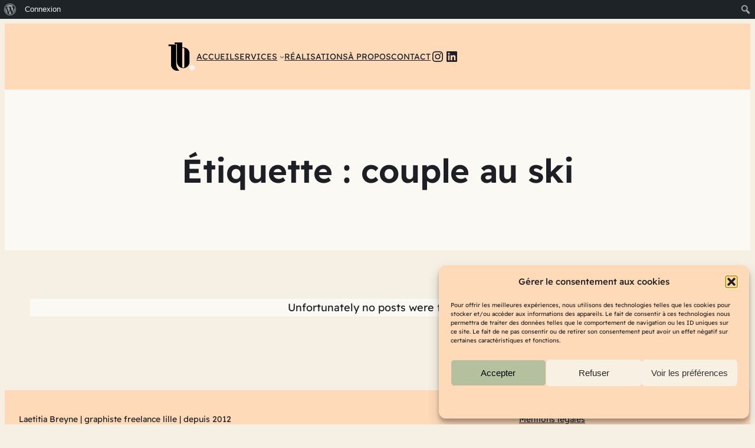

--- FILE ---
content_type: text/plain
request_url: https://www.google-analytics.com/j/collect?v=1&_v=j102&a=1889838619&t=pageview&_s=1&dl=http%3A%2F%2Fwww.leticia-illustratrice.fr%2Fblog%2Ftag%2Fcouple-au-ski&ul=en-us%40posix&dt=Archives%20des%20couple%20au%20ski%20-%20Laetitia%20Breyne&sr=1280x720&vp=1280x720&_u=IADAAEABAAAAACAAI~&jid=1306034689&gjid=618670643&cid=1885508825.1769797416&tid=UA-23553535-5&_gid=1024863397.1769797416&_r=1&_slc=1&z=418888876
body_size: -289
content:
2,cG-XPHVNWWJRT